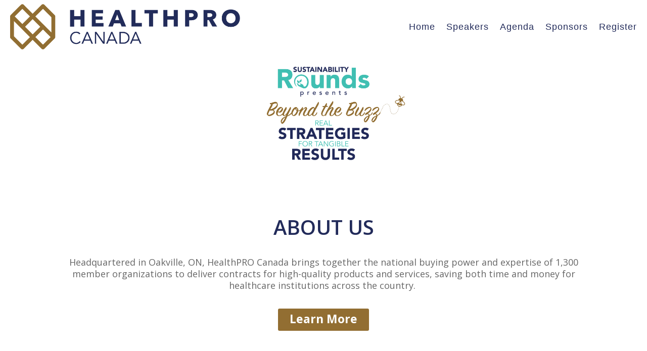

--- FILE ---
content_type: text/css
request_url: https://livecast.live/wp-content/et-cache/3549/et-core-unified-deferred-3549.min.css?ver=1768340220
body_size: 368
content:
.et_pb_section_1{min-height:288.7px}.et_pb_section_1.et_pb_section{padding-top:0px;padding-bottom:0px;margin-top:-73px;margin-bottom:-29px;background-color:#FFFFFF!important}.et_pb_row_1{min-height:253.5px}.et_pb_row_1.et_pb_row{padding-top:0px!important;padding-bottom:0px!important;margin-right:auto!important;margin-bottom:22px!important;margin-left:auto!important;padding-top:0px;padding-bottom:0px}.et_pb_text_0.et_pb_text{color:#222b5a!important}.et_pb_text_0{font-weight:600;font-size:40px;min-height:81px;padding-top:59px!important;padding-bottom:44px!important;margin-top:2px!important}.et_pb_text_1{font-size:18px;padding-top:0px!important;padding-bottom:0px!important;margin-top:-25px!important;margin-bottom:7px!important;width:100%}.ba_logo_grid_child_1 .dtq-logo-grid__item,.ba_logo_grid_child_8 .dtq-logo-grid__item,.ba_logo_grid_child_7 .dtq-logo-grid__item,.ba_logo_grid_child_6 .dtq-logo-grid__item,.ba_logo_grid_child_5 .dtq-logo-grid__item,.ba_logo_grid_child_4 .dtq-logo-grid__item,.ba_logo_grid_child_3 .dtq-logo-grid__item,.ba_logo_grid_child_2 .dtq-logo-grid__item,.ba_logo_grid_child_0 .dtq-logo-grid__item{background-color:#e2e5ed!important;padding-top:50px!important;padding-right:50px!important;padding-bottom:50px!important;padding-left:50px!important}.et_pb_text_1.et_pb_module{margin-left:auto!important;margin-right:auto!important}